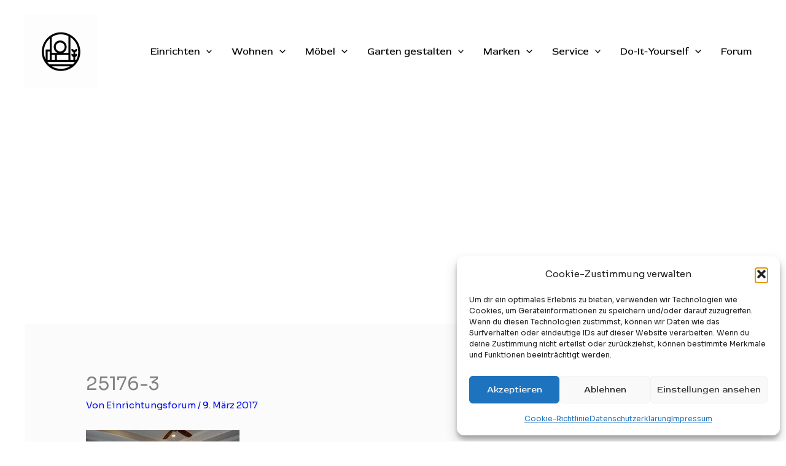

--- FILE ---
content_type: text/html; charset=utf-8
request_url: https://www.google.com/recaptcha/api2/aframe
body_size: 266
content:
<!DOCTYPE HTML><html><head><meta http-equiv="content-type" content="text/html; charset=UTF-8"></head><body><script nonce="w-UwVcf_sB8xuByP_JiEPw">/** Anti-fraud and anti-abuse applications only. See google.com/recaptcha */ try{var clients={'sodar':'https://pagead2.googlesyndication.com/pagead/sodar?'};window.addEventListener("message",function(a){try{if(a.source===window.parent){var b=JSON.parse(a.data);var c=clients[b['id']];if(c){var d=document.createElement('img');d.src=c+b['params']+'&rc='+(localStorage.getItem("rc::a")?sessionStorage.getItem("rc::b"):"");window.document.body.appendChild(d);sessionStorage.setItem("rc::e",parseInt(sessionStorage.getItem("rc::e")||0)+1);localStorage.setItem("rc::h",'1768770136774');}}}catch(b){}});window.parent.postMessage("_grecaptcha_ready", "*");}catch(b){}</script></body></html>